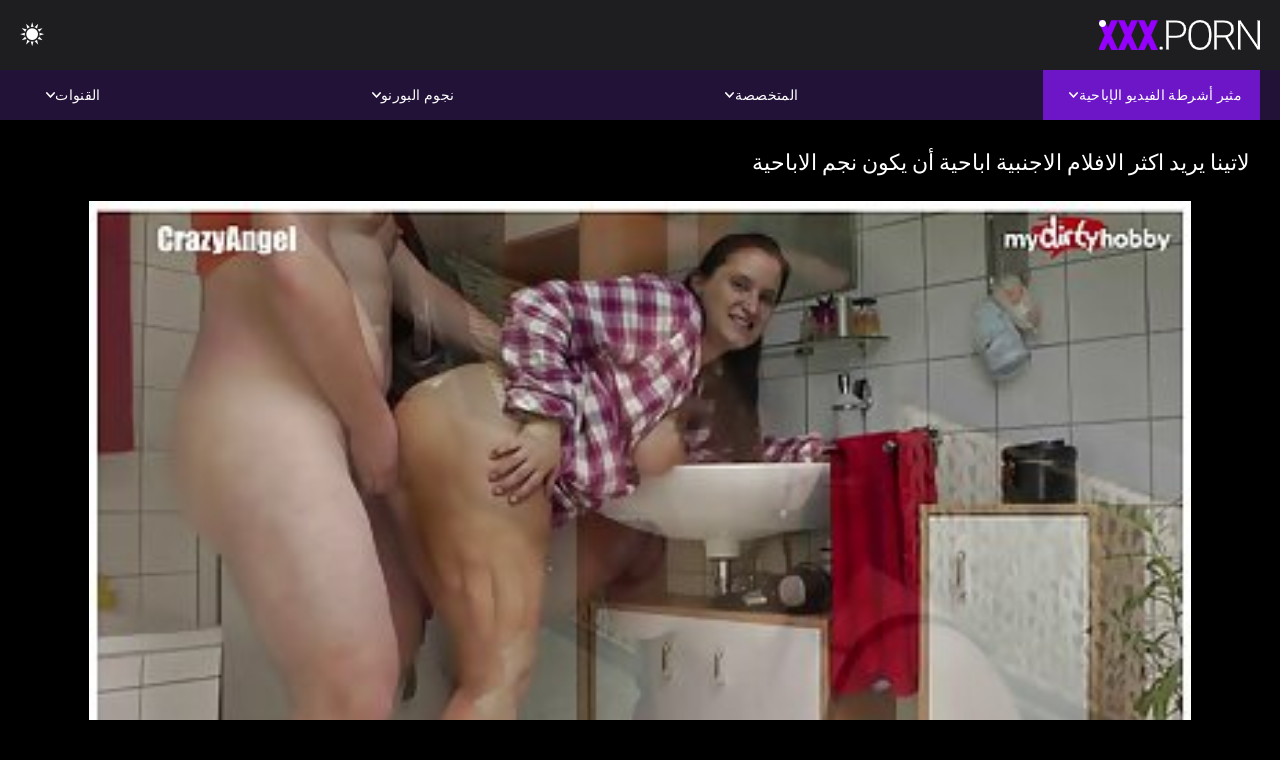

--- FILE ---
content_type: text/html; charset=UTF-8
request_url: https://ar.dlakavepicke.com/video/4826/%D9%84%D8%A7%D8%AA%D9%8A%D9%86%D8%A7-%D9%8A%D8%B1%D9%8A%D8%AF-%D8%A7%D9%83%D8%AB%D8%B1-%D8%A7%D9%84%D8%A7%D9%81%D9%84%D8%A7%D9%85-%D8%A7%D9%84%D8%A7%D8%AC%D9%86%D8%A8%D9%8A%D8%A9-%D8%A7%D8%A8%D8%A7%D8%AD%D9%8A%D8%A9-%D8%A3%D9%86-%D9%8A%D9%83%D9%88%D9%86-%D9%86%D8%AC%D9%85-%D8%A7%D9%84%D8%A7%D8%A8%D8%A7%D8%AD%D9%8A%D8%A9/
body_size: 10257
content:
<!DOCTYPE html><html lang="ar" dir="rtl"><head>


<title>الجنس في الافلام  - لاتينا يريد اكثر الافلام الاجنبية اباحية أن يكون نجم الاباحية</title>
<meta http-equiv="Content-Type" content="text/html; charset=utf-8">
<meta name="description" content="الهواة لاتيني جبهة تحرير مورو الإسلامية يريد أن يكون نجم الاباحية! . جوليانا فيغا جاءت إلينا تبحث عن شيء ما. نجم! يريد أن يغزو عالم الإباحية. انها حصلت على الثدي ضخمة ، كس العصير والحمار الكبير. ظللنا نسألها ما الذي يجعلها تعتقد أنها الشيء الكبير التالي في الإباحية ، لكنها قالت للتو إنها تريد أن تمارس الجنس في بوسها. الكثير عن دردشة شيت. جوليانا فيغا يضع السراويل تايلر أسفل وتمتص نظيره الاميركي ديك كبيرة جيدة. يبدو أنه يستطيع أن يفعل ذلك اكثر الافلام الاجنبية اباحية بشكل جيد للغاية. دعونا نرى ما اذا كان يمكن أن يمارس الجنس وكذلك أنه يمكن أن تمتص ديك. لا تفوت!">
<meta name="keywords" content="نجوم الإباحة,الإباحية عالية الدقة,أشرطة الفيديو عالية الدقة,الجنس الفموي,المتشددين,واقع,لعب الأدوار,في سن المراهقة 18+,مؤخرة,كس,غنيمة,زب كبير,الاستمناء,من الخلف,اسلوب هزلي,التبشيرية,عكس راعية البقر,كس محلوق,عن قرب,صغيرة,نهود صغيرة,وجه,قذف المني,شقراء,سمراء,ألعاب الجنس,كس مشذب,الثلاثي,نجوم الإباحة,الإباحية عالية الدقة,أشرطة الفيديو عالية الدقة,الجنس الفموي,المتشددين,واقع,لعب الأدوار,في سن المراهقة,خطوة الخيال,المحرمات,نائب الرئيس طلقات,غرفة نوم سرير,بنت,الشعر الداكن,سمراء,شقراء,كس اللعب,النوم,قلص كس,الثلاثي,3 بعض,كارلي بيكر ">
<meta name="viewport" content="width=device-width, initial-scale=1">
<base target="_blank">

<link rel="icon" type="image/x-icon" href="/favicons/favicon.ico">
<link rel="apple-touch-icon" sizes="32x32" href="/favicons/touch-icon-iphone.png">
<link rel="apple-touch-icon" sizes="76x76" href="/favicons/touch-icon-ipad.png">
<link rel="apple-touch-icon" sizes="120x120" href="/favicons/touch-icon-iphone-retina.png">
<link rel="apple-touch-icon" sizes="152x152" href="/favicons/touch-icon-ipad-retina.png">

<link href="/css/all5.css" rel="stylesheet" type="text/css">
<link href="/css/slick.css" rel="stylesheet" type="text/css">
<link href="/css/select2.css" rel="stylesheet" type="text/css">
<link href="https://ar.dlakavepicke.com/video/4826/لاتينا-يريد-اكثر-الافلام-الاجنبية-اباحية-أن-يكون-نجم-الاباحية/" rel="canonical">
</head>
<body class="1 box_middle no-touch">

<div class="wrapper">
<header class="pignr">
<div class="container">
<div class="holder">
<div class="column second">
<button type="button" class="hamburger" title="menu">
<span></span>
</button>
<div class="logo">
<a href="/" class="pignr">
<img src="/files/logo.png" width="161" height="30" title="الجنس في الافلام">
</a>
</div>
</div>

<div class="column second">
<button type="button" class="change_theme js-night-mode" title="menu">
<i class="icon-shine"></i>
</button>


<button type="button" class="mask_search" title="menu">
<i class="icon-search"></i>
</button>
</div>
</div>
<div class="navigation">
<nav>
<div class="item active">
<a href="#" class="onClick pignr videos">
<span>مثير أشرطة الفيديو الإباحية </span>
<i class="icon-arrow-down"></i>
</a>
<div class="dropped_sm">
<a href="/top.html" class="pignr item_sort">
<i class="icon-like"></i>
<span>الأعلى تقييما </span>
</a>
<a href="/newporn.html" class="pignr item_sort">
<i class="icon-new"></i>
<span>آخر </span>
</a>
<a href="/popular.html" class="pignr item_sort">
<i class="icon-view"></i>
<span>الأكثر مشاهدة </span>
</a>

</div>
</div>
<div class="item item_second">
<a href="#" class="pignr onClick categories">
<span>المتخصصة </span>
<i class="icon-arrow-down"></i>
</a>
<div class="dropped_lg">
<div class="container" id="list_categories_categories_top_menu">
<div class="columns">

<div class="categories_list" id="list_categories_categories_top_menu_items">




<div class="categories_item">
<a href="/category/amateur/">الاباحية محلية الصنع</a>
</div>			
				<div class="categories_item">
<a href="/category/hd/">مثير</a>
</div>			
				<div class="categories_item">
<a href="/category/teens/">صغيرتي عارية</a>
</div>			
				<div class="categories_item">
<a href="/category/asian/">الآسيوية الجنس</a>
</div>			
				<div class="categories_item">
<a href="/category/milf/">ام اريد انيكها</a>
</div>			
				<div class="categories_item">
<a href="/category/matures/">امي</a>
</div>			
				<div class="categories_item">
<a href="/category/blowjobs/">اللسان الوجه</a>
</div>			
				<div class="categories_item">
<a href="/category/big_boobs/">كبيرة الثدي</a>
</div>			
				<div class="categories_item">
<a href="/category/hardcore/">سكس من الصعب الجنس</a>
</div>			
				<div class="categories_item">
<a href="/category/anal/">نساء شرجي</a>
</div>			
				<div class="categories_item">
<a href="/category/cumshots/">قبالة النطر</a>
</div>			
				<div class="categories_item">
<a href="/category/japanese/">ياباني</a>
</div>			
				<div class="categories_item">
<a href="/category/masturbation/">الاستمناء</a>
</div>			
				<div class="categories_item">
<a href="/category/pussy/">كس</a>
</div>			
				<div class="categories_item">
<a href="/category/voyeur/">المتلصص الحدب</a>
</div>			
				<div class="categories_item">
<a href="/category/old+young/">قديم شاب إباحية</a>
</div>			
				<div class="categories_item">
<a href="/category/babes/">فاتنة</a>
</div>			
				<div class="categories_item">
<a href="/category/grannies/">نان</a>
</div>			
				<div class="categories_item">
<a href="/category/public_nudity/">عارية في الهواء الطلق</a>
</div>			
				<div class="categories_item">
<a href="/category/wife/">مثير زوجته</a>
</div>			
				

<div class="categories_item">
<a href="/categories.html" class="more">انظر كل القائمة </a>
</div>
</div>
</div>
</div>
</div>
</div>

<div class="item item_second">
<a href="/category/hd/" class="pignr onClick pornstars">
<span>نجوم البورنو </span>
<i class="icon-arrow-down"></i>
</a>

</div>
<div class="item item_second">
<a href="#" class="pignr onClick channels">
<span>القنوات </span>
<i class="icon-arrow-down"></i>
</a>
<div class="dropped_lg">
<div class="container" id="list_dvds_menu_top_channels">
<div class="columns">

<div class="categories_list" id="list_dvds_menu_top_channels_items">
<div class="categories_item">
<a class="pignr" href="/tag/1280/">1280s</a>
</div>		


                    
   <div class="categories_item">
<a class="pignr" href="/tag/84/">أجمل الأفلام الإباحية العربيةs</a>
</div>		


                    
   <div class="categories_item">
<a class="pignr" href="/tag/80/">أحدث الأفلام الجنسيهs</a>
</div>		


                    
   <div class="categories_item">
<a class="pignr" href="/tag/24/">أشهر الأفلام الجنسيةs</a>
</div>		


                    
   <div class="categories_item">
<a class="pignr" href="/tag/12/">أفضل أفلام الجنسs</a>
</div>		


                    
   <div class="categories_item">
<a class="pignr" href="/tag/82/">اجدد الافلام الجنسيهs</a>
</div>		


                    
   <div class="categories_item">
<a class="pignr" href="/tag/33/">اجمل افلام الاثارة الجنسيةs</a>
</div>		


                    
   <div class="categories_item">
<a class="pignr" href="/tag/79/">اجمل افلام الجنس العربيةs</a>
</div>		


                    
   <div class="categories_item">
<a class="pignr" href="/tag/42/">اجمل افلام ممارسة الجنسs</a>
</div>		


                    
   <div class="categories_item">
<a class="pignr" href="/tag/6/">اجمل الافلام الجنسيهs</a>
</div>		


                    
   

<div class="categories_item">
<a class="pignr" href="https://ar.seksaseksi.com/">تحميل افلام سكس مترجمs</a>
</div>		

<div class="categories_item">
<a class="pignr" href="https://arabsx.xyz/">تحميل سكس عربيs</a>
</div>		

<div class="categories_item">
<a class="pignr" href="https://ar.erotischefilmpjes.net/">افلام سكس مترجم جديدs</a>
</div>		

<div class="categories_item">
<a class="pignr" href="https://ar.pilluporno.com/">افلام جنس مترجمهs</a>
</div>		

<div class="categories_item">
<a class="pignr" href="https://arabarab.net/">مقطع سكس عربيs</a>
</div>		

<div class="categories_item">
<a class="pignr" href="https://ar.mopedar.com/">افلام رومانسيه سكسs</a>
</div>		

<div class="categories_item">
<a class="pignr" href="https://ar.caserosxxx.org/">سكسي ساخنs</a>
</div>		

<div class="categories_item">
<a class="pignr" href="https://ar.ilmaistaporno.org/">افلام سكس رومانسيةs</a>
</div>		

<div class="categories_item">
<a class="pignr" href="https://sxarab.top/">افلام جنس عربيs</a>
</div>		

<div class="categories_item">
<a class="pignr" href="https://ar.pizdebune.net/">افلام رومانسيه سكسs</a>
</div>		




<div class="categories_item">
<a href="/tags.html" class="pignr more">انظر كل القائمة </a>
</div>
</div>
</div>
</div>
</div>
</div>







</nav>
</div>
 </div></header>



<main>
<div class="container">

<div class="headline headline--video">
<h1 class="title">لاتينا يريد اكثر الافلام الاجنبية اباحية أن يكون نجم الاباحية</h1>
</div>
<div class="twocolumns">
<div class="content_section">
<div class="video_player">

<div class="video-holder" id="video-holder">
<div class="player">
<div class="player-holder">
<style>
									.video {
										position: relative;
									}
									.video-container {
										position: relative;
										width: 100%;
										padding-top: 56.25%;
									}
									.video .js-video {
										position: absolute;
										top: 0;
										left: 0;
										width: 100%;
										height: 100%;
									}
									.phoenix {
										position: relative;
									}
									.phoenix > a.pon {
										display: block;
										position: absolute;
										top: 0;
										left: 0;
										width: 100%;
										height: 100%;
										z-index: 41!important;
									}
								</style>
<div class="video">
		<style>.play21 { padding-bottom: 50%; position: relative; overflow:hidden; clear: both; margin: 5px 0;}
.play21 video { position: absolute; top: 0; left: 0; width: 100%; height: 100%; background-color: #000; }</style>
<div class="play21">
<video preload="none" controls poster="https://ar.dlakavepicke.com/media/thumbs/6/v04826.jpg?1643079783"><source src="https://vs4.videosrc.net/s/6/65/6565f76545bab6c0ec71930147e066b8.mp4?md5=8QAHu5cavaIvH0v1rqPHbQ&expires=1769989412" type="video/mp4"/></video>
						</div>
<div class="tools_content">


<style>
				.clearfix {
					clear: both;
				}
				.section_information {
					display: block;
				}
				.tools_panel {
					display: block;
					margin-bottom: 10px;
				}
				.tools_panel .items {
					float: right;
				}
				.tools_panel .items > div {
					display: block;
					float: left;
					margin-right: 0;
				}
				.tools_panel .items .report_video {
					margin-right: 6px;
				}
				.rate_box {
					float: left;
					padding-right: 0;
				}
				#reportVideo {
					display: none;
					margin-top: 10px;
				}
				#reportVideo.active {
					display: block;
				}
				#reportVideo .button_send {
					margin-bottom: 10px;
				}
				.add_link.open .drop_block {
					right: 0;
					left: auto;
					transform: none;
				}
				.add_link .drop_block {
					right: 0;
					left: auto;
					transform: none;
				}
				.tabs_box {
					width: auto;
					margin-top: 0;
					-webkit-box-pack: start;
    				justify-content: flex-start;
					margin-bottom: 10px;
				}
				.report_video.open .wrap_button {
					background-color: #6c16c7;
					color: #fff;
				}
				#comment_section {
					margin-bottom: 30px;
				}
			</style>

<div class="section_information box_tab is_hidden" id="show_information">
<div class="hidden_box">

<div class="box_tab active" id="tab1">
<div class="columns">
<div class="column">
<div class="list_inform">
<div class="item">
<i class="icon-pic"></i> <em style="color:#FFF;">المدة: </em> <span style="color:#FFF;">06:33</span>
</div>
<div class="item">
<i class="icon-view"></i> <em style="color:#FFF;">المشاهدات: </em> <span style="color:#FFF;">71539</span>
</div>
<div class="item">
<i class="icon-calendar"></i> <em style="color:#FFF;">المقدمة: </em> <span style="color:#FFF;">2022-01-25 03:03:03</span>
</div>
</div>

</div>

</div>

<div class="row">
<div class="desc">
<span style="color:#FFF;">الوصف: </span> الهواة لاتيني جبهة تحرير مورو الإسلامية يريد أن يكون نجم الاباحية! . جوليانا فيغا جاءت إلينا تبحث عن شيء ما. نجم! يريد أن يغزو عالم الإباحية. انها حصلت على الثدي ضخمة ، كس العصير والحمار الكبير. ظللنا نسألها ما الذي يجعلها تعتقد أنها الشيء الكبير التالي في الإباحية ، لكنها قالت للتو إنها تريد أن تمارس الجنس في بوسها. الكثير عن دردشة شيت. جوليانا فيغا يضع السراويل تايلر أسفل وتمتص نظيره الاميركي ديك كبيرة جيدة. يبدو أنه يستطيع أن يفعل ذلك اكثر الافلام الاجنبية اباحية بشكل جيد للغاية. دعونا نرى ما اذا كان يمكن أن يمارس الجنس وكذلك أنه يمكن أن تمتص ديك. لا تفوت!
</div>
</div>





















<div class="row">
<div class="list_items">
<span>اللعين الفئة :</span>

<a class="pignr" style="color:#FFF;" href="/category/amateur/" title="">الاباحية محلية الصنع</a> <a class="pignr" style="color:#FFF;" href="/category/blowjobs/" title="">اللسان الوجه</a> <a class="pignr" style="color:#FFF;" href="/category/milf/" title="">ام اريد انيكها</a> <a class="pignr" style="color:#FFF;" href="/category/cumshots/" title="">قبالة النطر</a> <a class="pignr" style="color:#FFF;" href="/category/hd/" title="">مثير</a> <a class="pignr" style="color:#FFF;" href="/category/german/" title="">مثير الألمانية</a> 

</div>
</div>

<div class="row">
<div class="tags_wrapper">
<em>علامات :</em>
<div class="tags_list">

<div class="item">

<a class="pignr" style="color:#FFF;" href="/tag/40/" title=""><i class="icon-tag"></i><span>اكثر الافلام الاجنبية اباحية</span></a>  </div></div></div></div>


</div>
</div>
</div>
</div>
</div>


</div>

</div>
</div>
</div>
</div>

</div>

<div>
    
    
    
    
</div>
<div class="related-videos pig-itspc" id="list_videos_related_videos">
<div class="container">
<div class="headline">
<h2 class="title">ذات الإباحية الساخنة </h2>

 </div><div class="thumbs" id="list_videos_related_videos_items">
<div class="item thumb">
<a href="https://ar.dlakavepicke.com/link.php" title="وشم الطفل افلام بها مشاهد جنسيه يحب أن تمتص الديك" class="th">
<span class="wrap_image th">
<img src="https://ar.dlakavepicke.com/media/thumbs/6/v06756.jpg?1641785553" alt="وشم الطفل افلام بها مشاهد جنسيه يحب أن تمتص الديك" width="400" height="225" style="display: block;">
<span class="time">04:36</span>

</span>
<span class="tools_thumbs">
<span class="title">
وشم الطفل افلام بها مشاهد جنسيه يحب أن تمتص الديك
</span>
</span>
</a>
<span class="columns">
<span class="col">
<span class="view">
<i class="icon-view"></i>
<span style="color:#FFF;">85305</span>
</span>
<span class="like_view">
<i class="icon-like"></i>
<span style="color:#FFF;">29492</span>
</span>
</span>
<span class="col second">
</span>
</span>
</div><div class="item thumb">
<a href="https://ar.dlakavepicke.com/link.php" title="شقي اسماء ممثلين افلام الجنس في سن المراهقة لديها مجموعة الجنس" class="th">
<span class="wrap_image th">
<img src="https://ar.dlakavepicke.com/media/thumbs/1/v04921.jpg?1641792776" alt="شقي اسماء ممثلين افلام الجنس في سن المراهقة لديها مجموعة الجنس" width="400" height="225" style="display: block;">
<span class="time">03:25</span>

</span>
<span class="tools_thumbs">
<span class="title">
شقي اسماء ممثلين افلام الجنس في سن المراهقة لديها مجموعة الجنس
</span>
</span>
</a>
<span class="columns">
<span class="col">
<span class="view">
<i class="icon-view"></i>
<span style="color:#FFF;">57710</span>
</span>
<span class="like_view">
<i class="icon-like"></i>
<span style="color:#FFF;">18354</span>
</span>
</span>
<span class="col second">
</span>
</span>
</div><div class="item thumb">
<a href="/video/6558/%D9%81%D9%8A%D8%AF%D9%8A%D9%88-%D9%85%D9%85%D8%AB%D9%84%D8%A7%D8%AA-%D8%A7%D9%84%D8%A7%D9%81%D9%84%D8%A7%D9%85-%D8%A7%D9%84%D8%AC%D9%86%D8%B3%D9%8A%D9%87/" title="فيديو ممثلات الافلام الجنسيه" class="th">
<span class="wrap_image th">
<img src="https://ar.dlakavepicke.com/media/thumbs/8/v06558.jpg?1644194926" alt="فيديو ممثلات الافلام الجنسيه" width="400" height="225" style="display: block;">
<span class="time">05:23</span>

</span>
<span class="tools_thumbs">
<span class="title">
فيديو ممثلات الافلام الجنسيه
</span>
</span>
</a>
<span class="columns">
<span class="col">
<span class="view">
<i class="icon-view"></i>
<span style="color:#FFF;">69780</span>
</span>
<span class="like_view">
<i class="icon-like"></i>
<span style="color:#FFF;">22135</span>
</span>
</span>
<span class="col second">
</span>
</span>
</div><div class="item thumb">
<a href="https://ar.dlakavepicke.com/link.php" title="المرأة اشهر الافلام الاباحية الجميلة غالبا ما يكون ودية الجنس" class="th">
<span class="wrap_image th">
<img src="https://ar.dlakavepicke.com/media/thumbs/6/v08416.jpg?1641850436" alt="المرأة اشهر الافلام الاباحية الجميلة غالبا ما يكون ودية الجنس" width="400" height="225" style="display: block;">
<span class="time">05:04</span>

</span>
<span class="tools_thumbs">
<span class="title">
المرأة اشهر الافلام الاباحية الجميلة غالبا ما يكون ودية الجنس
</span>
</span>
</a>
<span class="columns">
<span class="col">
<span class="view">
<i class="icon-view"></i>
<span style="color:#FFF;">69289</span>
</span>
<span class="like_view">
<i class="icon-like"></i>
<span style="color:#FFF;">18801</span>
</span>
</span>
<span class="col second">
</span>
</span>
</div><div class="item thumb">
<a href="https://ar.dlakavepicke.com/link.php" title="لاتينا يريد اكثر الافلام الاجنبية اباحية أن يكون نجم الاباحية" class="th">
<span class="wrap_image th">
<img src="https://ar.dlakavepicke.com/media/thumbs/6/v04826.jpg?1643079783" alt="لاتينا يريد اكثر الافلام الاجنبية اباحية أن يكون نجم الاباحية" width="400" height="225" style="display: block;">
<span class="time">06:33</span>

</span>
<span class="tools_thumbs">
<span class="title">
لاتينا يريد اكثر الافلام الاجنبية اباحية أن يكون نجم الاباحية
</span>
</span>
</a>
<span class="columns">
<span class="col">
<span class="view">
<i class="icon-view"></i>
<span style="color:#FFF;">71539</span>
</span>
<span class="like_view">
<i class="icon-like"></i>
<span style="color:#FFF;">18193</span>
</span>
</span>
<span class="col second">
</span>
</span>
</div><div class="item thumb">
<a href="/video/1974/%D9%81%D8%AA%D8%A7%D8%A9-%D8%B5%D8%BA%D9%8A%D8%B1%D8%A9-%D9%8A%D8%AD%D8%B5%D9%84-%D8%B9%D9%84%D9%89-%D8%B1%D9%83%D9%88%D8%A8-%D8%A7%D9%81%D9%84%D8%A7%D9%85-%D8%A8%D9%87%D8%A7-%D9%85%D8%B4%D8%A7%D9%87%D8%AF-%D8%AC%D9%86%D8%B3%D9%8A%D9%87-%D8%A7%D9%84%D8%AF%D9%8A%D9%83/" title="فتاة صغيرة يحصل على ركوب افلام بها مشاهد جنسيه الديك" class="th">
<span class="wrap_image th">
<img src="https://ar.dlakavepicke.com/media/thumbs/4/v01974.jpg?1641668536" alt="فتاة صغيرة يحصل على ركوب افلام بها مشاهد جنسيه الديك" width="400" height="225" style="display: block;">
<span class="time">02:30</span>

</span>
<span class="tools_thumbs">
<span class="title">
فتاة صغيرة يحصل على ركوب افلام بها مشاهد جنسيه الديك
</span>
</span>
</a>
<span class="columns">
<span class="col">
<span class="view">
<i class="icon-view"></i>
<span style="color:#FFF;">37796</span>
</span>
<span class="like_view">
<i class="icon-like"></i>
<span style="color:#FFF;">7436</span>
</span>
</span>
<span class="col second">
</span>
</span>
</div><div class="item thumb">
<a href="/video/4155/%D8%AA%D9%85%D8%AA%D8%B5-%D9%87%D8%B0%D8%A7-%D8%AB%D9%85-%D9%8A%D9%85%D9%83%D9%86%D9%83-%D8%A7%D9%84%D8%B0%D9%87%D8%A7%D8%A8-%D9%85%D9%85%D8%AB%D9%84%D8%A7%D8%AA-%D8%A7%D9%81%D9%84%D8%A7%D9%85-%D8%A7%D9%84%D8%AC%D9%86%D8%B3-%D8%A7%D9%84%D9%81%D9%8A%D8%AF%D9%8A%D9%88-calenita-/" title="تمتص هذا, ثم يمكنك الذهاب ممثلات افلام الجنس الفيديو (Calenita)" class="th">
<span class="wrap_image th">
<img src="https://ar.dlakavepicke.com/media/thumbs/5/v04155.jpg?1641558757" alt="تمتص هذا, ثم يمكنك الذهاب ممثلات افلام الجنس الفيديو (Calenita)" width="400" height="225" style="display: block;">
<span class="time">06:37</span>

</span>
<span class="tools_thumbs">
<span class="title">
تمتص هذا, ثم يمكنك الذهاب ممثلات افلام الجنس الفيديو (Calenita)
</span>
</span>
</a>
<span class="columns">
<span class="col">
<span class="view">
<i class="icon-view"></i>
<span style="color:#FFF;">93288</span>
</span>
<span class="like_view">
<i class="icon-like"></i>
<span style="color:#FFF;">13595</span>
</span>
</span>
<span class="col second">
</span>
</span>
</div><div class="item thumb">
<a href="https://ar.dlakavepicke.com/link.php" title="قوة يوقظ: XXX محاكاة اخطاء افلام سكس ساخرة" class="th">
<span class="wrap_image th">
<img src="https://ar.dlakavepicke.com/media/thumbs/9/v08349.jpg?1642559493" alt="قوة يوقظ: XXX محاكاة اخطاء افلام سكس ساخرة" width="400" height="225" style="display: block;">
<span class="time">06:50</span>

</span>
<span class="tools_thumbs">
<span class="title">
قوة يوقظ: XXX محاكاة اخطاء افلام سكس ساخرة
</span>
</span>
</a>
<span class="columns">
<span class="col">
<span class="view">
<i class="icon-view"></i>
<span style="color:#FFF;">97788</span>
</span>
<span class="like_view">
<i class="icon-like"></i>
<span style="color:#FFF;">12689</span>
</span>
</span>
<span class="col second">
</span>
</span>
</div><div class="item thumb">
<a href="/video/1284/%D8%A7%D9%84%D8%B3%D9%8A%D8%AF%D8%A9-%D9%81%D9%88%D8%B1%D8%AA%D8%B4%D9%86-%D9%81%D9%8A%D8%AF%D9%8A%D9%88-diamond-%D9%85%D9%88%D9%82%D8%B9-%D8%A7%D9%84%D8%A7%D9%81%D9%84%D8%A7%D9%85-%D8%A7%D9%84%D8%AC%D9%86%D8%B3%D9%8A%D9%87-foxxx-/" title="السيدة فورتشن فيديو (Diamond موقع الافلام الجنسيه Foxxx)" class="th">
<span class="wrap_image th">
<img src="https://ar.dlakavepicke.com/media/thumbs/4/v01284.jpg?1645315555" alt="السيدة فورتشن فيديو (Diamond موقع الافلام الجنسيه Foxxx)" width="400" height="225" style="display: block;">
<span class="time">15:03</span>

</span>
<span class="tools_thumbs">
<span class="title">
السيدة فورتشن فيديو (Diamond موقع الافلام الجنسيه Foxxx)
</span>
</span>
</a>
<span class="columns">
<span class="col">
<span class="view">
<i class="icon-view"></i>
<span style="color:#FFF;">75680</span>
</span>
<span class="like_view">
<i class="icon-like"></i>
<span style="color:#FFF;">9216</span>
</span>
</span>
<span class="col second">
</span>
</span>
</div><div class="item thumb">
<a href="/video/4173/bangin-%D9%83%D9%88%D8%A7%D9%84%D9%8A%D8%B3-%D8%A7%D9%84%D8%A7%D9%81%D9%84%D8%A7%D9%85-%D8%A7%D9%84%D8%AC%D9%86%D8%B3%D9%8A%D9%87-%D8%B9%D9%84%D9%89-%D8%B3%D8%B1%D9%8A%D8%B1%D9%87%D8%A7-%D8%A7%D9%84%D9%83%D8%A8%D9%8A%D8%B1-%D9%81%D9%8A%D8%AF%D9%8A%D9%88-%D9%85%D8%B4%D9%85%D8%B3-%D9%85%D8%A7%D8%B1%D9%8A-/" title="Bangin كواليس الافلام الجنسيه ' على سريرها الكبير فيديو (مشمس ماري)" class="th">
<span class="wrap_image th">
<img src="https://ar.dlakavepicke.com/media/thumbs/3/v04173.jpg?1642064499" alt="Bangin كواليس الافلام الجنسيه ' على سريرها الكبير فيديو (مشمس ماري)" width="400" height="225" style="display: block;">
<span class="time">05:42</span>

</span>
<span class="tools_thumbs">
<span class="title">
Bangin كواليس الافلام الجنسيه ' على سريرها الكبير فيديو (مشمس ماري)
</span>
</span>
</a>
<span class="columns">
<span class="col">
<span class="view">
<i class="icon-view"></i>
<span style="color:#FFF;">44873</span>
</span>
<span class="like_view">
<i class="icon-like"></i>
<span style="color:#FFF;">4648</span>
</span>
</span>
<span class="col second">
</span>
</span>
</div><div class="item thumb">
<a href="https://ar.dlakavepicke.com/link.php" title="قرنية الرجل يدق الأفلام الجنس الساخنة زميله" class="th">
<span class="wrap_image th">
<img src="https://ar.dlakavepicke.com/media/thumbs/6/v07376.jpg?1644365077" alt="قرنية الرجل يدق الأفلام الجنس الساخنة زميله" width="400" height="225" style="display: block;">
<span class="time">06:39</span>

</span>
<span class="tools_thumbs">
<span class="title">
قرنية الرجل يدق الأفلام الجنس الساخنة زميله
</span>
</span>
</a>
<span class="columns">
<span class="col">
<span class="view">
<i class="icon-view"></i>
<span style="color:#FFF;">91897</span>
</span>
<span class="like_view">
<i class="icon-like"></i>
<span style="color:#FFF;">9458</span>
</span>
</span>
<span class="col second">
</span>
</span>
</div><div class="item thumb">
<a href="https://ar.dlakavepicke.com/link.php" title="فاز كريم مع العمل الفذ. Franceska اخطاء وعثرات افلام سكس فيديو (Franceska جيمس)" class="th">
<span class="wrap_image th">
<img src="https://ar.dlakavepicke.com/media/thumbs/6/v00986.jpg?1644203889" alt="فاز كريم مع العمل الفذ. Franceska اخطاء وعثرات افلام سكس فيديو (Franceska جيمس)" width="400" height="225" style="display: block;">
<span class="time">04:05</span>

</span>
<span class="tools_thumbs">
<span class="title">
فاز كريم مع العمل الفذ. Franceska اخطاء وعثرات افلام سكس فيديو (Franceska جيمس)
</span>
</span>
</a>
<span class="columns">
<span class="col">
<span class="view">
<i class="icon-view"></i>
<span style="color:#FFF;">90787</span>
</span>
<span class="like_view">
<i class="icon-like"></i>
<span style="color:#FFF;">8428</span>
</span>
</span>
<span class="col second">
</span>
</span>
</div><div class="item thumb">
<a href="/video/6075/%D9%86%D8%AD%D9%8A%D9%84-%D8%B4%D9%82%D8%B1%D8%A7%D8%A1-%D8%A7%D9%84%D9%85%D9%84%D8%A7%D8%B9%D9%8A%D9%86-%D8%B4%D8%AE%D8%B5%D9%8A%D8%A9-%D8%A7%D9%84%D9%85%D8%AF%D8%B1%D8%A8-%D9%81%D9%8A-%D9%83%D9%8A%D9%81%D9%8A%D8%A9-%D8%AA%D9%85%D8%AB%D9%8A%D9%84-%D8%A7%D9%81%D9%84%D8%A7%D9%85-%D8%A7%D9%84%D8%B3%D9%83%D8%B3-%D8%A7%D9%84%D8%B5%D8%A7%D9%84%D8%A9-%D8%A7%D9%84%D8%B1%D9%8A%D8%A7%D8%B6%D9%8A%D8%A9/" title="نحيل شقراء الملاعين شخصية المدرب في كيفية تمثيل افلام السكس الصالة الرياضية" class="th">
<span class="wrap_image th">
<img src="https://ar.dlakavepicke.com/media/thumbs/5/v06075.jpg?1641682076" alt="نحيل شقراء الملاعين شخصية المدرب في كيفية تمثيل افلام السكس الصالة الرياضية" width="400" height="225" style="display: block;">
<span class="time">02:59</span>

</span>
<span class="tools_thumbs">
<span class="title">
نحيل شقراء الملاعين شخصية المدرب في كيفية تمثيل افلام السكس الصالة الرياضية
</span>
</span>
</a>
<span class="columns">
<span class="col">
<span class="view">
<i class="icon-view"></i>
<span style="color:#FFF;">42711</span>
</span>
<span class="like_view">
<i class="icon-like"></i>
<span style="color:#FFF;">3880</span>
</span>
</span>
<span class="col second">
</span>
</span>
</div><div class="item thumb">
<a href="https://ar.dlakavepicke.com/link.php" title="شعر الفاسقات الافلام الجنسيه تمتص العضلات الرجل الحمار" class="th">
<span class="wrap_image th">
<img src="https://ar.dlakavepicke.com/media/thumbs/5/v08315.jpg?1641721695" alt="شعر الفاسقات الافلام الجنسيه تمتص العضلات الرجل الحمار" width="400" height="225" style="display: block;">
<span class="time">14:38</span>

</span>
<span class="tools_thumbs">
<span class="title">
شعر الفاسقات الافلام الجنسيه تمتص العضلات الرجل الحمار
</span>
</span>
</a>
<span class="columns">
<span class="col">
<span class="view">
<i class="icon-view"></i>
<span style="color:#FFF;">44081</span>
</span>
<span class="like_view">
<i class="icon-like"></i>
<span style="color:#FFF;">4004</span>
</span>
</span>
<span class="col second">
</span>
</span>
</div><div class="item thumb">
<a href="https://ar.dlakavepicke.com/link.php" title="طفل اجمل الافلام الجنسيه ضيق الحمار للحصول على الثقوب لها كامل" class="th">
<span class="wrap_image th">
<img src="https://ar.dlakavepicke.com/media/thumbs/4/v05264.jpg?1642000711" alt="طفل اجمل الافلام الجنسيه ضيق الحمار للحصول على الثقوب لها كامل" width="400" height="225" style="display: block;">
<span class="time">01:58</span>

</span>
<span class="tools_thumbs">
<span class="title">
طفل اجمل الافلام الجنسيه ضيق الحمار للحصول على الثقوب لها كامل
</span>
</span>
</a>
<span class="columns">
<span class="col">
<span class="view">
<i class="icon-view"></i>
<span style="color:#FFF;">6942</span>
</span>
<span class="like_view">
<i class="icon-like"></i>
<span style="color:#FFF;">628</span>
</span>
</span>
<span class="col second">
</span>
</span>
</div><div class="item thumb">
<a href="/video/4207/%D8%B2%D9%88%D8%AC%D8%A9-%D8%A7%D9%84%D8%A3%D8%A8-%D9%88-%D8%AE%D8%B7%D9%88%D8%A9-%D8%A7%D8%A8%D9%86%D8%A9-%D8%A7%D9%84%D8%AB%D9%84%D8%A7%D8%AB%D9%8A-%D8%A7%D9%84%D9%81%D9%8A%D8%AF%D9%8A%D9%88-%D8%B3%D8%A7%D8%B1%D8%A9-%D8%AC%D8%A7%D9%8A-%D8%A7%D9%84%D8%A7%D9%81%D9%84%D8%A7%D9%85-%D8%A7%D9%84%D8%AC%D9%86%D8%B3%D9%8A%D9%87-%D9%83%D8%A7%D8%B1%D8%AA%D8%B1-%D9%83%D8%B1%D9%88%D8%B2-/" title="زوجة الأب و خطوة ابنة الثلاثي الفيديو (سارة جاي الافلام الجنسيه كارتر كروز)" class="th">
<span class="wrap_image th">
<img src="https://ar.dlakavepicke.com/media/thumbs/7/v04207.jpg?1645844583" alt="زوجة الأب و خطوة ابنة الثلاثي الفيديو (سارة جاي الافلام الجنسيه كارتر كروز)" width="400" height="225" style="display: block;">
<span class="time">03:12</span>

</span>
<span class="tools_thumbs">
<span class="title">
زوجة الأب و خطوة ابنة الثلاثي الفيديو (سارة جاي الافلام الجنسيه كارتر كروز)
</span>
</span>
</a>
<span class="columns">
<span class="col">
<span class="view">
<i class="icon-view"></i>
<span style="color:#FFF;">2581</span>
</span>
<span class="like_view">
<i class="icon-like"></i>
<span style="color:#FFF;">215</span>
</span>
</span>
<span class="col second">
</span>
</span>
</div><div class="item thumb">
<a href="https://ar.dlakavepicke.com/link.php" title="بخ العلاج اخطاء وعثرات افلام سكس الفيديو (السيد بيت ايمي بروك)" class="th">
<span class="wrap_image th">
<img src="https://ar.dlakavepicke.com/media/thumbs/7/v03337.jpg?1646279336" alt="بخ العلاج اخطاء وعثرات افلام سكس الفيديو (السيد بيت ايمي بروك)" width="400" height="225" style="display: block;">
<span class="time">04:13</span>

</span>
<span class="tools_thumbs">
<span class="title">
بخ العلاج اخطاء وعثرات افلام سكس الفيديو (السيد بيت ايمي بروك)
</span>
</span>
</a>
<span class="columns">
<span class="col">
<span class="view">
<i class="icon-view"></i>
<span style="color:#FFF;">9528</span>
</span>
<span class="like_view">
<i class="icon-like"></i>
<span style="color:#FFF;">789</span>
</span>
</span>
<span class="col second">
</span>
</span>
</div><div class="item thumb">
<a href="/video/2220/%D9%85%D9%86-%D8%A7%D9%84%D8%B5%D8%B9%D8%A8-%D8%A7%D8%AC%D9%85%D9%84-%D8%A7%D9%81%D9%84%D8%A7%D9%85-%D8%A7%D9%84%D8%A7%D8%AB%D8%A7%D8%B1%D8%A9-%D8%A7%D9%84%D8%AC%D9%86%D8%B3%D9%8A%D8%A9-%D8%A7%D9%84%D8%AD%D8%A8-%D9%81%D9%8A%D8%AF%D9%8A%D9%88-%D8%A7%D9%86%D8%AC%D9%8A-%D9%83%D9%88%D9%83%D8%A7%D9%83%D9%88%D9%84%D8%A7-%D9%85%D9%8A%D9%86%D9%8A-/" title="من الصعب اجمل افلام الاثارة الجنسية الحب فيديو (انجي كوكاكولا ، ميني)" class="th">
<span class="wrap_image th">
<img src="https://ar.dlakavepicke.com/media/thumbs/0/v02220.jpg?1643159045" alt="من الصعب اجمل افلام الاثارة الجنسية الحب فيديو (انجي كوكاكولا ، ميني)" width="400" height="225" style="display: block;">
<span class="time">06:24</span>

</span>
<span class="tools_thumbs">
<span class="title">
من الصعب اجمل افلام الاثارة الجنسية الحب فيديو (انجي كوكاكولا ، ميني)
</span>
</span>
</a>
<span class="columns">
<span class="col">
<span class="view">
<i class="icon-view"></i>
<span style="color:#FFF;">2757</span>
</span>
<span class="like_view">
<i class="icon-like"></i>
<span style="color:#FFF;">229</span>
</span>
</span>
<span class="col second">
</span>
</span>
</div><div class="item thumb">
<a href="/video/6449/%D8%A7%D9%84%D8%A3%D8%B3%D9%88%D8%AF-%D8%A7%D9%84%D8%B7%D9%81%D9%84-%D8%A8%D9%84%D8%B7%D9%81-%D8%AA%D9%85%D8%AA%D8%B5-%D8%A7%D9%84%D8%AF%D9%8A%D9%83-%D9%85%D9%86-%D8%A7%D9%84%D8%B5%D8%B9%D8%A8-%D8%A7%D9%84%D8%A7%D9%81%D9%84%D8%A7%D9%85-%D8%A7%D9%84%D8%AC%D9%86%D8%B3%D9%8A%D9%87/" title="الأسود الطفل بلطف تمتص الديك من الصعب الافلام الجنسيه" class="th">
<span class="wrap_image th">
<img src="https://ar.dlakavepicke.com/media/thumbs/9/v06449.jpg?1642060928" alt="الأسود الطفل بلطف تمتص الديك من الصعب الافلام الجنسيه" width="400" height="225" style="display: block;">
<span class="time">02:34</span>

</span>
<span class="tools_thumbs">
<span class="title">
الأسود الطفل بلطف تمتص الديك من الصعب الافلام الجنسيه
</span>
</span>
</a>
<span class="columns">
<span class="col">
<span class="view">
<i class="icon-view"></i>
<span style="color:#FFF;">58473</span>
</span>
<span class="like_view">
<i class="icon-like"></i>
<span style="color:#FFF;">3988</span>
</span>
</span>
<span class="col second">
</span>
</span>
</div><div class="item thumb">
<a href="/video/101/%D8%A7%D9%84%D8%B9%D9%85%D8%B1-%D8%A5%D9%84%D9%89-%D8%A7%D9%84%D9%83%D9%85%D8%A7%D9%84-%D9%85%D9%88%D8%A7%D9%82%D8%B9-%D8%A7%D9%84%D8%A7%D9%81%D9%84%D8%A7%D9%85-%D8%A7%D9%84%D8%AC%D9%86%D8%B3/" title="العمر إلى الكمال مواقع الافلام الجنس" class="th">
<span class="wrap_image th">
<img src="https://ar.dlakavepicke.com/media/thumbs/1/v00101.jpg?1641739695" alt="العمر إلى الكمال مواقع الافلام الجنس" width="400" height="225" style="display: block;">
<span class="time">14:27</span>

</span>
<span class="tools_thumbs">
<span class="title">
العمر إلى الكمال مواقع الافلام الجنس
</span>
</span>
</a>
<span class="columns">
<span class="col">
<span class="view">
<i class="icon-view"></i>
<span style="color:#FFF;">95897</span>
</span>
<span class="like_view">
<i class="icon-like"></i>
<span style="color:#FFF;">6092</span>
</span>
</span>
<span class="col second">
</span>
</span>
</div>
</div>
</div>
</div>


</div>
</main>
<div class="mobile-bottom-menu" style="display: none;">
<a class="pignr home" href="/">
<i class="mbmicon-newest"></i>
<span>ابتدائي </span>
</a>
<a class="pignr newest" href="/new.html">
<i class="mbmicon-home"></i>
<span>جديد الإباحية </span>
</a>
<a class="pignr categories" href="/categories.html">
<i class="mbmicon-categories"></i>
<span>فئة الموقع </span>
</a>
<a class="pignr channels" href="/tags.html">
<i class="mbmicon-channels"></i>
<span>القنوات </span>
</a>
<a class="pignr pornstars" href="/category/hd/">
<i class="mbmicon-pornstars"></i>
<span>نجوم البورنو </span>
</a>
</div>

<style>p a{color:#FFF !important;}</style><p></p>

<footer>
<div class="container">
<div class="footer_holder">
<div class="logo_footer">
<a class="pignr" href="/" title="menu">
<svg enable-background="new 0 0 161 30" version="1.1" viewBox="0 0 161 30" width="240" height="45" xml:space="preserve" xmlns="http://www.w3.org/2000/svg">
<g enable-background="new    ">
<linearGradient id="a" x1="54.668" x2="1.7229" y1="31.584" y2="1.0161" gradientUnits="userSpaceOnUse">
<stop stop-color="#9500FD" offset="0"></stop>
<stop stop-color="#9500FD" offset="1"></stop>
</linearGradient>
<path d="m0 30h7v-26h-7v26zm9-24h9v24h7v-24h10v-6h-26v6zm45.26 8.285c-1.313-0.749-2.991-1.447-5.035-2.096-2.044-0.647-3.472-1.276-4.284-1.885-0.812-0.607-1.218-1.286-1.218-2.035 0-0.855 0.369-1.562 1.106-2.116s1.742-0.832 3.015-0.832c1.259 0 2.257 0.328 2.995 0.982 0.737 0.655 1.106 1.578 1.106 2.768h7.106c0-1.777-0.467-3.358-1.401-4.742s-2.243-2.45-3.928-3.198c-1.685-0.749-3.59-1.124-5.715-1.124-2.179 0-4.142 0.345-5.888 1.033s-3.096 1.651-4.05 2.888c-0.955 1.237-1.432 2.664-1.432 4.281 0 3.249 1.915 5.803 5.746 7.66 1.177 0.575 2.693 1.171 4.547 1.785 1.854 0.615 3.15 1.21 3.888 1.784 0.738 0.575 1.106 1.378 1.106 2.407 0 0.909-0.342 1.614-1.025 2.115-0.684 0.502-1.614 0.752-2.792 0.752-1.84 0-3.17-0.371-3.989-1.113-0.819-0.741-1.229-1.895-1.229-3.459h-7.146c0 1.925 0.49 3.627 1.472 5.104 0.981 1.479 2.443 2.641 4.385 3.49 1.942 0.848 4.111 1.272 6.506 1.272 3.397 0 6.07-0.729 8.02-2.186 1.949-1.457 2.923-3.462 2.923-6.017 2e-3 -3.193-1.595-5.699-4.789-7.518z" fill="url(#a)"></path>
</g>
<g enable-background="new">
<path class="wrap_letter" d="m62.113 26.478c-0.542 0-0.964 0.164-1.269 0.492-0.305 0.327-0.457 0.725-0.457 1.192 0 0.469 0.152 0.853 0.457 1.153 0.304 0.301 0.727 0.451 1.269 0.451 0.541 0 0.967-0.15 1.279-0.451 0.311-0.301 0.467-0.685 0.467-1.153s-0.156-0.865-0.467-1.192c-0.312-0.328-0.738-0.492-1.279-0.492zm22.414-23.744c-1.78-1.551-4.206-2.326-7.278-2.326h-10.07v29.198h2.498v-11.891h7.511c3.249 0 5.728-0.745 7.441-2.236 1.712-1.49 2.568-3.606 2.568-6.347 0-2.715-0.89-4.847-2.67-6.398zm-1.736 11.188c-1.271 1.139-3.119 1.707-5.542 1.707h-7.572v-13.135h7.735c2.328 0.027 4.124 0.64 5.39 1.837 1.265 1.199 1.897 2.809 1.897 4.831 0 2.034-0.636 3.622-1.908 4.76zm24.135-12.29c-1.74-1.084-3.746-1.625-6.02-1.625s-4.284 0.552-6.03 1.655c-1.745 1.103-3.096 2.681-4.05 4.732s-1.432 4.408-1.432 7.069v3.007c0 4.146 1.062 7.437 3.188 9.877 2.125 2.439 4.913 3.659 8.364 3.659 2.288 0 4.304-0.548 6.05-1.644 1.746-1.097 3.09-2.661 4.03-4.692 0.94-2.032 1.411-4.393 1.411-7.079v-3.489c-0.041-2.607-0.535-4.899-1.482-6.879-0.947-1.977-2.291-3.509-4.029-4.591zm3.013 14.879c0 3.57-0.791 6.354-2.375 8.353-1.583 1.998-3.789 2.998-6.618 2.998-2.788 0-4.994-1.013-6.618-3.037-1.624-2.026-2.436-4.771-2.436-8.232v-3.048c0-3.583 0.814-6.374 2.445-8.373 1.631-1.998 3.82-2.998 6.568-2.998 2.801 0 5.008 0.996 6.618 2.988s2.415 4.746 2.415 8.262v3.087zm23.249-2.563c1.109-1.428 1.664-3.078 1.664-4.947 0-2.71-0.887-4.82-2.659-6.329-1.773-1.509-4.236-2.264-7.39-2.264h-9.603v29.198h2.517v-12.172h8.588l7.146 12.173h2.66v-0.261l-7.391-12.433c1.868-0.548 3.357-1.536 4.468-2.965zm-7.817 1.401h-7.654v-12.855h7.045c2.396 0 4.257 0.569 5.583 1.707 1.327 1.139 1.989 2.738 1.989 4.8 0 1.875-0.636 3.401-1.908 4.579-1.272 1.179-2.957 1.769-5.055 1.769zm33.147-14.941v25.007l-17.012-25.007h-2.518v29.198h2.518v-24.987l16.992 24.987h2.496v-29.198h-2.476z" fill="#fff"></path>
</g>
<g enable-background="new    ">
<circle cx="3.5" cy="3.5" r="3.5" fill="#fff"></circle>
</g>
</svg>
</a>
</div>

<div class="bottom_footer">
<div class="copy">Clips-أفضل مقاطع الفيديو المجانية على الإنترنت ، 100 ٪ مجانا. </div>
<div class="copy">2022 all جميع الحقوق محفوظة. </div>
</div>
</div>
</div>
</footer>
</div>





<style>
	/* Floating buttons*/
	.nav-mob {
		display: none;
	}

	@media screen and (max-width: 768px) {
		.navigation {
			top: 54px;
		}

		.nav-mob {
			transform: none;
			opacity: 1;
			padding: 0;
			visibility: visible;
			width: calc(100% + 20px);
			top: 0;
			margin: 0 -10px;
			position: relative;
			display: flex;
			flex-direction: row;
			padding-bottom: 0;
			background-color: #000000;
			z-index: auto;
		}

		.nav-mob .item,
		.nav-mob .item.second {
			position: static;
			border: 2px solid #1c1c1c;
			display: none;
		}

		.nav-mob .item {
			flex-grow: 1;
			display: block;
		}

		.nav-mob .item .pignr {
			width: 100%;
			display: flex;
			justify-content: center;
			padding: 10px;
		}

		.nav-mob .item.open .dropped_lg,
		.nav-mob .item.open .dropped_sm {
			position: absolute;
		}
	}
</style>

</body></html>